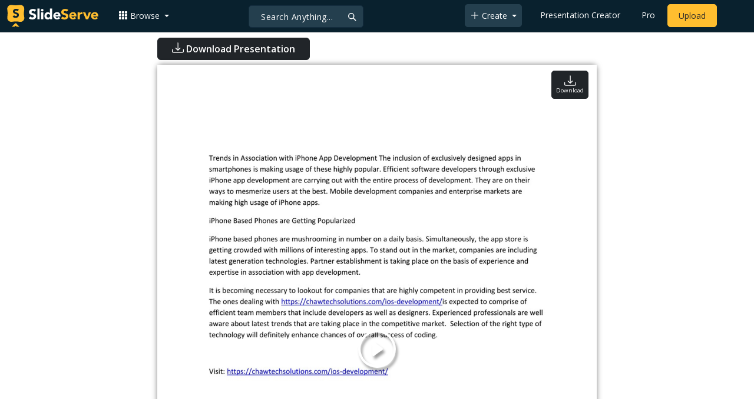

--- FILE ---
content_type: application/javascript
request_url: https://www.slideserve.com/js/_view-page.js?v=1.290
body_size: 1743
content:
/*-----------------------------------*/
//document ready
$(document).ready(function(){
	/*----loadMoreByUser----*/
	$('#morebyuser-tab').on('click', function() {
        var limit = $('#related .col.mx-0').length;
        if ($('#morebyuser').find('.pre-loader').length > 0) {
            $.ajax({
              type: "POST",
              url: "/actions/get-more-related.php?limit="+limit+"&uid="+uid,
              success: function(data) {
                $( "#morebyuser .pre-loader").remove();
                $( "#morebyuser" ).append(data);
              }
            });  
         }
  });
	/*----loadMoreByUser/----*/

  $('.btn.like').on('click', function() {    
    $.post('/actions/track.php', {action:"like",vid:$('#video_vid').val()}, function(response){
       $(".btn.like .fill").css("color", "#469ccb");
       $('.btn.like').toggleClass('active');
    });
  });
  $('.btn.share').on('click', function() {
  });
  $('.btn.report').on('click', function() {
  });
  
  $('#download-link').on('click', function() {
       $.ajax({
            type: "POST",
            url: '/dialogs/doc-download.php?vid=' + $('#video_vid').val(),
            target: "#divResult",
            success: function (html) {
              $('.download-popup').remove();
              $('body').prepend(html);

              /*if(LeadPosition == '-2' && LeadShowed != 'submitted')
              {
                $('.popup-content').html(LeadContent);
                $('.popup-content').height('350px');
                return;
              }*/
        }
      });
  });
  /*----scrolltoDownload/----*/
   
  $('[data-sroll-to-download="true"]').on('click',scrollToDownload);
  var srollTryCount = 0;
  function scrollToDownload(){
      
    if(srollTryCount == 0){
      var windowHight = $(window).height();
      var navHeight = $('.navbar').height();
      var addDivHight = $('#dA').height();
      if(windowHight < (navHeight + addDivHight)){
        var addContainerMinHeight = 300;
        var marginBottom = parseInt($('.ad-area').css('margin-bottom'));
        var margintop = parseInt($('.ad-area').css('margin-top'));
        var adcontainerHeight = $('.ad-container').height();        
        var hightDiff = (navHeight + addDivHight) - windowHight;
        var bootomSpace = (hightDiff > 100) ?0: parseInt(100-hightDiff);
        $('.ad-area').css('margin-bottom',bootomSpace+"px");
        hightDiff = hightDiff-(marginBottom - bootomSpace);
        if(hightDiff > 0){
          var containerHeight = ((adcontainerHeight - hightDiff)<addContainerMinHeight)?addContainerMinHeight:adcontainerHeight-hightDiff;
          $('.ad-container').css('height',containerHeight+"px"); 
          hightDiff = hightDiff-(adcontainerHeight - containerHeight);
          if(hightDiff > 0){
            $('.ad-area').css('margin-top',"0px");
          }
        }
      }
    }

    //$("#dA").css("min-height", "100vh");
    if(srollTryCount >= 2){
      window.location.href = '/file-download/'+$('#video_vid').val();
      return; 
    }
    setTimeout(function(){window.scrollTo(0,$("#dC").offset().top-$(".navbar").height());},10);    
    $.post('/actions/track.php', {action:"download",vid:$('#video_vid').val()}, function(response){});
    srollTryCount++;
  }
  window.scrollToDownload = scrollToDownload;
  /*----scrolltoDownload/----*/

  setTimeout(reSetRealted,10);
  /*----reSetRealted----*/
	function reSetRealted(){        
        var lcElmHeight = 0;
        $("#lc .row").each(function() {lcElmHeight +=$(this).height();});
        var lcFreeHeight = $('#lc').height()-lcElmHeight;
        var scHeight = $('#related .col.mx-0').height() || 155;
        var moreLimit = parseInt($("#relatedmore").attr("data-limit"));
        var colToAppend =0;
        if(lcFreeHeight > scHeight){        
          var colToRemove = parseInt(lcFreeHeight/scHeight);
          var children = $("#related").children(".col.mx-0").slice(colToRemove*-1);
          children.remove();
          $('#relatedmore').append(children);
          moreLimit -= colToRemove;
        }
        else{                     
           var rcElmHeight = $('#rc .nav-tabs').height()+$('#rc .tab-content').height();
           var rcFreeHeight = $('#rc').height()-rcElmHeight;
           if(rcFreeHeight > scHeight){ 
            var colToAppend = parseInt(rcFreeHeight/scHeight);
            moreLimit += colToAppend;
           }
        }       
        $.ajax({
          type: "POST",
          url: "/actions/get-more-related.php?page=2&title="+title+"&limit="+moreLimit,
          success: function(data) {           
            $( "#relatedmore" ).prepend(data);
            setTimeout(function(){
              if(colToAppend > 0){
                var children1 = $("#relatedmore").children(".col.mx-0").slice(0,colToAppend);
                children1.remove();
                $('#related').append(children1);                
              }
              if($('#relatedmore').children().length == 0){
                  $('#relatedmore').parent().hide();
              }
            },10);
          }
        }); 
  }
  /*----reSetRealted/----*/
});
/*-----------------------------------*/
/*------------------------------------*/
//For add refresh
function reloadRead(){
  if(bShowAdsense == "false")
    return;
  if($('.dadd').is(":visible")){
      $(".dadd .read").html();
     $(".dadd .read").html('<ins class="adsbygoogle" style="display:inline-block;width:100%;height:90px" data-ad-client="ca-pub-3976764401535897" data-ad-slot="2610736453" ></ins>');
     (adsbygoogle = window.adsbygoogle || []).push({});  
  }
  if($('.madd').is(":visible")){
      $(".madd").html();
     $(".madd").html('<ins class="adsbygoogle" style="display:inline-block;width:320px;height:100px" data-ad-client="ca-pub-3976764401535897" data-full-width-responsive="false" data-ad-slot="4746868838"></ins>');
     (adsbygoogle = window.adsbygoogle || []).push({});  
  }

  if($('.dadd-l').is(":visible")){
     $(".dadd-l").html();
     $(".dadd-l").html('<ins class="adsbygoogle" style="display:inline-block;width:160px;height:100%;" data-ad-client="ca-pub-3976764401535897" data-ad-slot="8532193923" ></ins>');
     (adsbygoogle = window.adsbygoogle || []).push({});  
  }

  if($('.dadd-r').is(":visible")){
     $(".dadd-r").html();
     $(".dadd-r").html('<ins class="adsbygoogle" style="display:inline-block;width:130px;height:100%;" data-ad-client="ca-pub-3976764401535897" data-ad-slot="2921205038"></ins>');
     (adsbygoogle = window.adsbygoogle || []).push({});  
  }
      
}
/*------------------------------------*/
/*------------------------------------*/
//To get more presentations by user
function moreTs(n,guid){
  $( "#moreTs-tbn" ).remove();
  $.ajax({
    type:"get",
    url:'/custom-cache/'+n+'/trScript-txt'+guid+'More.txt',
    success: function (html) {
        $("#tscript").append(html);
      }

  });
};
/*---------------------------------*/

/*---------------------------------*/
//free template related code
function loadFreeTemplate(){
  try{
    if( !localStorage.getItem('closedsuggestion') )
    { var time = Date.now();

      if (!navigator.userAgent.toLowerCase().match(/mobile/i)) { 
       $("#suggestion-box").load("/actions/get-free-template.php?"+time);
       $("#suggestion-box").slideToggle("slide");
      }
    }
  }
  catch(err) {
  }
}
/*---------------------------------*/

